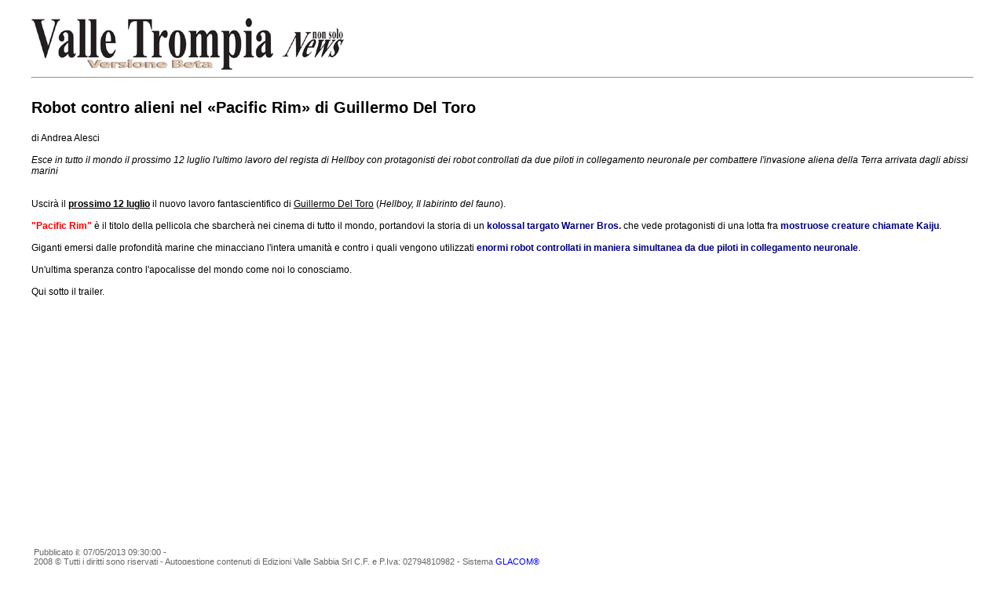

--- FILE ---
content_type: text/html; charset=UTF-8
request_url: http://valtrompianews.it/index.php?l=it&idn=1&art=21601&mag=visualizzaperlastampa
body_size: 1379
content:
					
<!doctype html public "-//W3C//DTD HTML 4.01 Transitional//EN" "http://www.w3.org/TR/html4/loose.dtd"> 
<html>
	<head>
	  <title>Robot contro alieni nel «Pacific Rim» di Guillermo Del Toro</title>
	  <meta name="keywords" content="">
	  <meta name="OriginalPublicationDate" content="2013-05-07 09:30:00"> 
	  <meta name="UKFS_URL" content=""> 
	  <meta name="IFS_URL" content=""> 
	  <meta name="ROBOTS" content="NOINDEX,NOFOLLOW,NOARCHIVE"> 
	  <meta http-equiv="Content-Type" content="text/html;charset=UTF-8"> 
	  <link type="text/css" rel="stylesheet" href="http://valtrompianews.it/./personalizzazione/tpl/files/print.css">
	</head>
	<body bgcolor="#ffffff" text="#000000" topmargin="0" leftmargin="0" marginheight="0" marginwidth="0">
		<div id="logo"><img src="http://valtrompianews.it/./personalizzazione/tpl/files/intestazione.gif"></div>
		<hr>
		
		<div class="titolo">Robot contro alieni nel «Pacific Rim» di Guillermo Del Toro</div>
		di Andrea Alesci <br><br>
		<i>Esce in tutto il mondo il prossimo 12 luglio l'ultimo lavoro del regista di Hellboy con protagonisti dei robot controllati da due piloti in collegamento neuronale per combattere l'invasione aliena della Terra arrivata dagli abissi marini</i>
		<br><br>
		
		<div> </div>
<div>Uscirà il <strong><u>prossimo 12 luglio</u></strong> il nuovo lavoro fantascientifico di <u>Guillermo Del Toro</u> (<em>Hellboy, Il labirinto del fauno</em>).</div>
<div> </div>
<div><span style="color: rgb(255, 0, 0);"><strong>"Pacific Rim" </strong></span>è il titolo della pellicola che sbarcherà nei cinema di tutto il mondo, portandovi la storia di un <span style="color: rgb(0, 0, 128);"><strong>kolossal targato Warner Bros.</strong></span> che vede protagonisti di una lotta fra <span style="color: rgb(0, 0, 128);"><strong>mostruose creature chiamate Kaiju</strong></span>.</div>
<div> </div>
<div>Giganti emersi dalle profondità marine che minacciano l'intera umanità e contro i quali vengono utilizzati <span style="color: rgb(0, 0, 128);"><strong>enormi robot controllati in maniera simultanea da due piloti in collegamento neuronale</strong></span>.</div>
<div> </div>
<div>Un'ultima speranza contro l'apocalisse del mondo come noi lo conosciamo.</div>
<div> </div>
<div>Qui sotto il trailer.</div>
<div> </div>
<p style="text-align: center;"><iframe width="440" height="248" src="http://www.youtube.com/embed/hxnQi1qAvdM" frameborder="0" allowfullscreen=""></iframe></p>
		<div class='images'>
			
			
			
			
		</div>
		<div class="footer">
			&nbsp;Pubblicato il: 07/05/2013 09:30:00 -  <br>
			
			&nbsp;2008 &copy; Tutti i diritti sono riservati - Autogestione contenuti di Edizioni Valle Sabbia Srl C.F. e P.Iva: 02794810982 - Sistema <a href='http://www.glacom.it'>GLACOM&reg;</a>
		</div>
	</body>
</html>


--- FILE ---
content_type: text/css
request_url: http://valtrompianews.it/personalizzazione/tpl/files/print.css
body_size: 420
content:
body {
  margin: 0px;
  padding-left: 40px;
  padding-right: 40px;
  padding-top: 20px;
  padding-bottom: 40px;
  font-family: Verdana, Arial, Helvetica, sans-serif, "MS sans serif";
  font-size: 12px;
  color: #000000;
}
table {
  page-break-inside: avoid;
  width: 80%;
}
td {
  font-family: Verdana, Arial, Helvetica, sans-serif, "MS sans serif";
  font-size: 12px;
  color: #000000;
}
th {
  font-family: Verdana, Arial, Helvetica, sans-serif, "MS sans serif";
  font-size: 12px;
  font-weight: bold;
  color: #000000;
}
div.titolo {
  padding-top: 20px;
  padding-bottom: 20px;
  margin-right: 10%;
  font-family: Verdana, Arial, Helvetica, sans-serif, "MS sans serif";
  font-weight: bold;
  font-size: 20px;
}
div.images {
  text-align: left;
  white-space: nowrap;
  padding-top: 10px;
  padding-bottom: 3px;
  margin-right: 10%;
  font-family: Verdana, Arial, Helvetica, sans-serif, "MS sans serif";
  font-weight: bold;
  font-size: 20px;
}
div.footer {
  padding-top: 20px;
  font-size: 11px;
  color: #666666;
}
div.logo {
  width: 100%;
  padding-bottom: 20px;
  border-bottom: 1px solid #999999;
}
#arabico {  
  direction:rtl;
  text-align:right;
}
.arabicobottone {
	font-size:16px;
	width: 60px;
	background-color : #757575;
	color: #ffffff;
	font-weight: bold;
	border: 1px solid #000000;
}